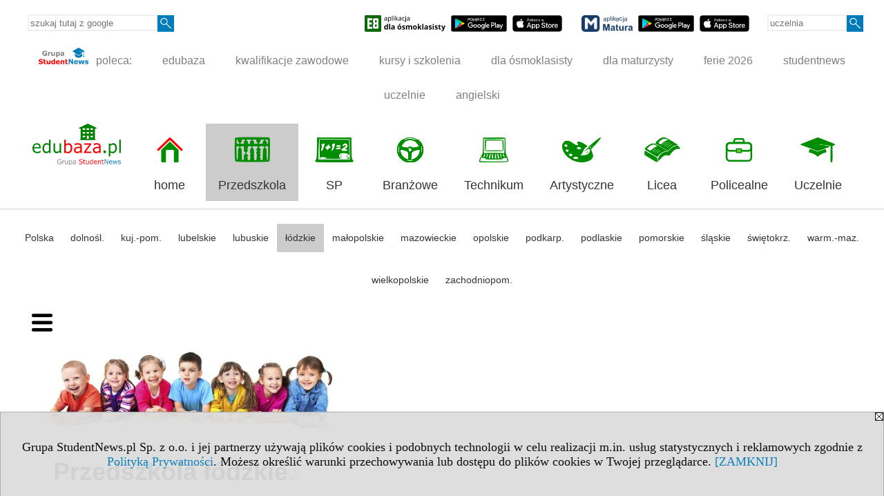

--- FILE ---
content_type: text/html; charset=UTF-8
request_url: https://lodzkie.przedszkola.edubaza.pl/serwis.php?s=1253&pok=17636&c1m=4665
body_size: 8919
content:
<!DOCTYPE HTML>
<html lang="pl">
<head>
<meta http-equiv="Content-Type" content="text/html; charset=utf-8">
<title>Stryków - Przedszkola łódzkie - Publiczne i niepubliczne przedszkola w Łodzi, Piotrkowie Trybunalskim, Skierniewicach oraz w całym woj. łódzkim - eduBaza</title>
<meta name="Description" content="Przedszkola i punkty przedszkolne w woj. łódzkim. Publiczne i niepubliczne przedszkola podzielone na miasta i miejscowości. Informacja o strukturze przedszkoli i organie prowadzącym przedszkole. Najwięcej przedszkoli jest w Łodzi i Skierniewicach.">
<meta name="Keywords" content="serwis, przedszkole punkt przedszkolny łódzkie Łódź Piotrków Trybunalski Skierniewice">

<meta http-equiv="expires" content="0">
<meta name="viewport" content="width=device-width">
<meta name="robots" content="index, follow">
<LINK REL="Stylesheet" HREF="https://edubaza.pl/styl.php" TYPE="text/css">
<LINK REL="Stylesheet" HREF="/styl.php?s1253" TYPE="text/css">
<LINK REL="SHORTCUT ICON" HREF="/img/ico/d_edubaza.pl.ico">
<meta name="language" content="pl"> <meta property="og:title" content="Stryków - Przedszkola łódzkie - Publiczne i niepubliczne przedszkola w Łodzi, Piotrkowie Trybunalskim, Skierniewicach oraz w całym woj. łódzkim - eduBaza" /><meta property="og:description" content="Przedszkola i punkty przedszkolne w woj. łódzkim. Publiczne i niepubliczne przedszkola podzielone na miasta i miejscowości. Informacja o strukturze przedszkoli i organie prowadzącym przedszkole. Najwięcej przedszkoli jest w Łodzi i Skierniewicach." />

<script type="text/javascript" src="https://edubaza.pl/js/adserver/adserwer.ad/ads.js"></script><script type="text/javascript" src="https://edubaza.pl/js/funkcje_pl.js?a5"></script>
<!-- Global site tag (gtag.js) - Google Analytics -->
<script async src="https://www.googletagmanager.com/gtag/js?id=UA-1347368-1"></script>
<script>
window.dataLayer=window.dataLayer || [];
function gtag(){dataLayer.push(arguments);}
gtag('js', new Date());
gtag('config', 'UA-1347368-1');
var gl_ga=true;
</script>
<script src="https://edubaza.pl/js/hmenu2.js"></script><script>var pmenu_odwrotnie=true;var pmenu_styl1=true;</script>

</head>
<body>
<script>
var i,ARRcookies=document.cookie.split(";"),ciastka_komunikat_pokaz=true;
for (i=0;i<ARRcookies.length;i++)
   {
   if (ARRcookies[i].indexOf("komunikat_cookie=pokazany")!=-1)
      ciastka_komunikat_pokaz=false;
   }

if (ciastka_komunikat_pokaz)
   {    
   document.writeln("<div style=\"background:#ddd; color:#000; border:1px solid #aaa; position:fixed; bottom:0; left:0; right:0; text-align:center; opacity:0.95; z-index:99; font-size:18px; font-family:Tahoma;\" id=\"pasek_komunikat_cookie\"><a onclick=\"this.parentNode.style.display='none'; return false;\" href=\"\"><img src=\"/img/drobne/X.GIF\" style=\"float:right;\"></a><div style=\"padding:40px 20px;\">Grupa StudentNews.pl Sp. z o.o. i jej partnerzy używają plików cookies i podobnych technologii w celu realizacji m.in. usług statystycznych i reklamowych zgodnie z <a href=\"https://edubaza.pl/terms/pl\">Polityką Prywatności</a>. Możesz określić warunki przechowywania lub dostępu do plików cookies w Twojej przeglądarce. <a onclick=\"this.parentNode.parentNode.style.display='none'; return false;\" href=\"\">[ZAMKNIJ]</a><style>body {padding-bottom:140px;}</style></div></div>");
   var date = new Date();
	date.setTime(date.getTime()+(30*24*60*60*1000));  
   document.cookie="komunikat_cookie=pokazany; expires=" + date.toGMTString() + "; path=/; domain=.edubaza.pl; ";
   }
</script>
<div class="s_calosc s_calosc_iko_3"><div class="iko_3"><div class="iko_iko"><div class="pmenue pmenuegoogle"><div class="pasek_element pasek_google">
<!-- Search Google -->
<form method=GET action=https://www.google.pl/search target="_blank" accept-charset="utf-8">
<input type=hidden name=domains value="edubaza.pl">
<input type=hidden name=sitesearch value="edubaza.pl">
<input type=text name=q size=21 maxlength=255 value="" placeholder="szukaj tutaj z google" class=""><button type="submit" name="x"><img src="/img/sd/layout/icons/lupa.svg" alt="Szukaj"></button>
</form>
<!-- Search Google -->
</div></div><div class="pasek_element pasek_app_e8">
<a target="_blank" href="https://www.dlaucznia.info/s/5208/81618-aplikacja-egzamin-osmoklasisty.htm"><img src="/img/sd/layout/icons/aplikacja_e8.svg" alt="aplikacja E8" width="117" height="24" vspace="0" hspace="2" border="0" /></a><span class="naduzych">&nbsp;<a target="_blank" href="https://play.google.com/store/apps/details?id=info.dlaucznia.egzamin_osmoklasisty_testy_zadania&pli=1"><img src="/img/sd/layout/icons/google_play.svg" alt="google play" width="81" vspace="0" hspace="2" height="24" border="0" /></a>&nbsp;<a target="_blank" href="https://apps.apple.com/pl/app/egzamin-%C3%B3smoklasisty/id1606907828?l=pl"><img src="/img/sd/layout/icons/app_store.svg" alt="app store" vspace="0" hspace="2" width="72" height="24" border="0" /></a></span>
</div>
<div class="pasek_element pasek_app_matura">
<a target="_blank" href="https://www.dlamaturzysty.info/s/5166/81452-aplikacja-matura.htm"><img src="/img/sd/layout/icons/aplikacja_matura.svg" alt="aplikacja Matura" width="74" height="24" vspace="0" hspace="2" border="0" /></a><span class="naduzych">&nbsp;<a target="_blank" href="https://play.google.com/store/apps/details?id=info.dlamaturzysty.matura_testy_zadania&amp;gl=PL"><img src="/img/sd/layout/icons/google_play.svg" alt="google play" width="81" vspace="0" hspace="2" height="24" border="0" /></a>&nbsp;<a target="_blank" href="https://apps.apple.com/pl/app/matura-testy-i-zadania/id1542958319?l=pl"><img src="/img/sd/layout/icons/app_store.svg" alt="app store" vspace="0" hspace="2" width="72" height="24" border="0" /></a></span>
</div>
<div class="pmenue">
<div class="pasek_element pasek_uczelnia">
<form method=GET action="https://uczelnie.studentnews.pl/s/101/2937-uczelnie.htm" accept-charset="utf-8">
<input type=text name="szukaj" size=8 maxlength=255 value="" placeholder="uczelnia" class=""><button type="submit" name="x"><img src="/img/sd/layout/icons/lupa.svg" alt="Szukaj"></button>
</form>
</div>
</div></div></div></div><div class="s_calosc s_calosc_iko_4"><div class="iko_4"><div class="iko_iko pmenue"><div class="iko_i"><a href="https://grupa.studentnews.pl/"  ><img src="/img/sd/layout/logo/grupa_studentnews_h24.svg" /> poleca:</a></div><div class="iko_i"><a href="https://www.edubaza.pl/"  >edubaza</a></div><div class="iko_i"><a href="https://www.kwalifikacjezawodowe.info/"  >kwalifikacje zawodowe</a></div><div class="iko_i"><a href="https://kursy.kwalifikacjezawodowe.info/"  >kursy i szkolenia</a></div><div class="iko_i"><a href="https://www.dlaucznia.info/"  >dla ósmoklasisty</a></div><div class="iko_i"><a href="https://www.dlamaturzysty.info/"  >dla maturzysty</a></div><div class="iko_i"><a href="https://news.edubaza.pl/s/1777/81582-Ferie-2026-terminy-ferii-zimowych-w-roku-szkolnym-20252026.htm"  >ferie 2026</a></div><div class="iko_i"><a href="https://www.studentnews.pl/"  >studentnews</a></div><div class="iko_i"><a href="https://uczelnie.studentnews.pl/"  >uczelnie</a></div><div class="iko_i"><a href="https://www.gramatyka-angielska.info/"  >angielski</a></div></div></div></div><div></div>

<!-- górna ramka - logo i baner -->
<div class="ab15 acccccb"><script language="JavaScript" type="text/javascript">
<!--
okno_szer=document.body.clientWidth;
var arg;
// arg=document.location;
arg='p='+escape(document.location)+'&amp;s=1253';
arg+='&amp;tr='+(typeof tr83 !== 'undefined'?tr83:0)+'';
if (okno_szer>900 /*https://bugzilla.mozilla.org/show_bug.cgi?id=1071620*/&&okno_szer!=980)
   document.writeln('<'+'scr'+'ipt language="JavaScript" type="text/javascript" src="https://studentnews.pl/bb.php?'+arg+'"></'+'scr'+'ipt>');
else
   if (okno_szer>1)
      document.writeln('<'+'scr'+'ipt language="JavaScript" type="text/javascript" src="https://studentnews.pl/bb.php?usyt=10&amp;'+arg+'"></'+'scr'+'ipt>');
//-->
</script></div>
<div class="s_calosc s_calosc_gora" id="naglowek_strony">
<div class="s_gora">
<div><div class="gora"><span id="pmenu_h_cont"></span><div class="gora_l"><div>
<A HREF="https://www.edubaza.pl"><img src="https://edubaza.pl/img/logo/edubaza.pl_.svg" border="0" alt="eduBaza" vspace=0 id="logo_domeny" width="128" height="60"></A>
</div></div><div class="gora_s"></div><div class="gora_p hmenu1"><div class="iko_iko pmenue"><div class="iko_i"><a href="https://www.edubaza.pl/"  ><img src="/img/sd/icons/uni/logo-right/edubaza/home-edubaza.png" /><br>home</a></div><div class="iko_i wybr"><a href="https://przedszkola.edubaza.pl"  ><img src="/img/sd/icons/uni/logo-right/edubaza/przedszkola.png" /><br>Przedszkola</a></div><div class="iko_i"><a href="https://szkolypodstawowe.edubaza.pl"  ><img src="/img/sd/icons/uni/logo-right/edubaza/sp.png" /><br>SP</a></div><div class="iko_i"><a href="https://szkoly-branzowe.edubaza.pl"  ><img src="/img/sd/icons/uni/logo-right/edubaza/zawodowe.png" /><br>Branżowe</a></div><div class="iko_i"><a href="https://technikum.edubaza.pl"  ><img src="/img/sd/icons/uni/logo-right/edubaza/technikum.png" /><br>Technikum</a></div><div class="iko_i"><a href="https://szkoly-artystyczne.edubaza.pl"  ><img src="/img/sd/icons/uni/logo-right/edubaza/artystyczne.png" /><br>Artystyczne</a></div><div class="iko_i"><a href="https://liceum.edubaza.pl"  ><img src="/img/sd/icons/uni/logo-right/edubaza/licea.png" /><br>Licea</a></div><div class="iko_i"><a href="https://szkolypolicealne.edubaza.pl"  ><img src="/img/sd/icons/uni/logo-right/edubaza/policealne.png" /><br>Policealne</a></div><div class="iko_i"><a href="https://studia.edubaza.pl"  ><img src="/img/sd/icons/uni/logo-right/edubaza/studia.png" /><br>Uczelnie</a></div></div></div><div class="nic3"></div></div></div>





<div><div class="l_zakl_gr hmenu1 pmenue l_zakl_gr_dol" style=""><div class="dod xxzwi"> <div class="elem"><a href="https://przedszkola.edubaza.pl"  >Polska</a></div><div class="elem"><a href="https://dolnoslaskie.przedszkola.edubaza.pl"  >dolnośl.</a></div><div class="elem"><a href="https://kujawsko-pomorskie.przedszkola.edubaza.pl"  >kuj.-pom.</a></div><div class="elem"><a href="https://lubelskie.przedszkola.edubaza.pl"  >lubelskie</a></div><div class="elem"><a href="https://lubuskie.przedszkola.edubaza.pl"  >lubuskie</a></div><div class="elem wybr"><a href="https://lodzkie.przedszkola.edubaza.pl"  >łódzkie</a></div><div class="elem"><a href="https://malopolskie.przedszkola.edubaza.pl"  >małopolskie</a></div><div class="elem"><a href="https://mazowieckie.przedszkola.edubaza.pl"  >mazowieckie</a></div><div class="elem"><a href="https://opolskie.przedszkola.edubaza.pl"  >opolskie</a></div><div class="elem"><a href="https://podkarpackie.przedszkola.edubaza.pl"  >podkarp.</a></div><div class="elem"><a href="https://podlaskie.przedszkola.edubaza.pl"  >podlaskie</a></div><div class="elem"><a href="https://pomorskie.przedszkola.edubaza.pl"  >pomorskie</a></div><div class="elem"><a href="https://slaskie.przedszkola.edubaza.pl"  >śląskie</a></div><div class="elem"><a href="https://swietokrzyskie.przedszkola.edubaza.pl"  >świętokrz.</a></div><div class="elem"><a href="https://warminsko-mazurskie.przedszkola.edubaza.pl"  >warm.-maz.</a></div><div class="elem"><a href="https://wielkopolskie.przedszkola.edubaza.pl"  >wielkopolskie</a></div><div class="elem"><a href="https://zachodniopomorskie.przedszkola.edubaza.pl"  >zachodniopom.</a></div> </div></div></div>

</div><!-- /s_gora -->
</div><!-- /s_calosc -->
<script language="JavaScript" type="text/javascript">
<!--
{
var arg;
arg=document.location;
arg=escape(arg)+'&s=1253&tr='+(typeof tr83 !== 'undefined'?tr83:0)+'';
if (document.body.clientWidth>1420)
{
if (document.body.clientWidth>1540)
   {
//    document.writeln('<'+'scr'+'ipt language="JavaScript" type="text/javascript" src="https://studentnews.pl/bb.php?usyt=6&amp;p='+arg+'"></'+'scr'+'ipt>');
//    document.writeln('<'+'scr'+'ipt language="JavaScript" type="text/javascript" src="https://studentnews.pl/bb.php?usyt=7&amp;p='+arg+'"></'+'scr'+'ipt>');
   }
else
   {
   document.writeln('<'+'scr'+'ipt language="JavaScript" type="text/javascript" src="https://studentnews.pl/bb.php?usyt=5&amp;p='+arg+'"></'+'scr'+'ipt>');
   document.writeln('<'+'scr'+'ipt language="JavaScript" type="text/javascript" src="https://studentnews.pl/bb.php?usyt=8&amp;p='+arg+'"></'+'scr'+'ipt>');
   }
}
//document.writeln('<'+'scr'+'ipt language="JavaScript" type="text/javascript" src="https://studentnews.pl/bb.php?usyt=9&amp;p='+arg+'"></'+'scr'+'ipt>');
if (document.body.clientWidth<=900)
   stck("https://studentnews.pl","/bb.php?usyt=33&p="+arg);
}
//-->
</script>

<div class="s_calosc glowna s_calosc_glowna">
<!-- glówna -->
<div class="s_middle">

<div class="s_lewa"><!-- lewa ramka --><div class="pmenue"><div class="menu menu_wybrany" ><a href="/serwis.php?s=1253&pok=17636"  class="menu menu_wybrany" ><div class="menud">Przedszkola łódzkie</div></a></div><div class="menu_nagl" ><div class="menud">Przedszkola - miasta</div></div><div class="menu" ><a href="https://lodzkie.przedszkola.edubaza.pl/serwis.php?s=1253&pok=17636&c1=5&c1m=182"  class="menu" ><div class="menud"><img src="/img/serwisy/strona/a68701/herb_lodz.png" /><br /><b>Przedszkola w ŁODZI</b></div></a></div><div class="menu" ><a href="/serwis.php?s=1253&pok=17636&c1=5&c1m=254"  class="menu" ><div class="menud">Przedszkola Aleksandrów Łódzki</div></a></div><div class="menu" ><a href="/serwis.php?s=1253&pok=17636&c1=5&c1m=487"  class="menu" ><div class="menud">Przedszkola Bełchatów</div></a></div><div class="menu" ><a href="/serwis.php?s=1253&pok=17636&c1=5&c1m=3103"  class="menu" ><div class="menud">Przedszkola Biała Rawska</div></a></div><div class="menu" ><a href="/serwis.php?s=1253&pok=17636&c1=5&c1m=2567"  class="menu" ><div class="menud">Przedszkola Błaszki</div></a></div><div class="menu" ><a href="/serwis.php?s=1253&pok=17636&c1=5&c1m=2563"  class="menu" ><div class="menud">Przedszkola Brzeziny</div></a></div><div class="menu" ><a href="/serwis.php?s=1253&pok=17636&c1=5&c1m=2585"  class="menu" ><div class="menud">Przedszkola Drzewica</div></a></div><div class="menu" ><a href="/serwis.php?s=1253&pok=17636&c1=5&c1m=1260"  class="menu" ><div class="menud">Przedszkola Działoszyn</div></a></div><div class="menu" ><a href="/serwis.php?s=1253&pok=17636&c1=5&c1m=649"  class="menu" ><div class="menud">Przedszkola Głowno</div></a></div><div class="menu" ><a href="/serwis.php?s=1253&pok=17636&c1=5&c1m=529"  class="menu" ><div class="menud">Przedszkola Kamieńsk</div></a></div><div class="menu" ><a href="/serwis.php?s=1253&pok=17636&c1=5&c1m=493"  class="menu" ><div class="menud">Przedszkola Koluszki</div></a></div><div class="menu" ><a href="/serwis.php?s=1253&pok=17636&c1=5&c1m=269"  class="menu" ><div class="menud">Przedszkola Konstantynów Łódzki</div></a></div><div class="menu" ><a href="/serwis.php?s=1253&pok=17636&c1=5&c1m=2230"  class="menu" ><div class="menud">Przedszkola Krośniewice</div></a></div><div class="menu" ><a href="/serwis.php?s=1253&pok=17636&c1=5&c1m=590"  class="menu" ><div class="menud">Przedszkola Kutno</div></a></div><div class="menu" ><a href="/serwis.php?s=1253&pok=17636&c1=5&c1m=40"  class="menu" ><div class="menud">Przedszkola Łask</div></a></div><div class="menu" ><a href="/serwis.php?s=1253&pok=17636&c1=5&c1m=127"  class="menu" ><div class="menud">Przedszkola Łęczyca</div></a></div><div class="menu" ><a href="/serwis.php?s=1253&pok=17636&c1=5&c1m=407"  class="menu" ><div class="menud">Przedszkola Łowicz</div></a></div><div class="menu" ><a href="/serwis.php?s=1253&pok=17636&c1=5&c1m=182"  class="menu" ><div class="menud">Przedszkola Łódź</div></a></div><div class="menu" ><a href="/serwis.php?s=1253&pok=17636&c1=5&c1m=378"  class="menu" ><div class="menud">Przedszkola Opoczno</div></a></div><div class="menu" ><a href="/serwis.php?s=1253&pok=17636&c1=5&c1m=41"  class="menu" ><div class="menud">Przedszkola Ozorków</div></a></div><div class="menu" ><a href="/serwis.php?s=1253&pok=17636&c1=5&c1m=129"  class="menu" ><div class="menud">Przedszkola Pabianice</div></a></div><div class="menu" ><a href="/serwis.php?s=1253&pok=17636&c1=5&c1m=854"  class="menu" ><div class="menud">Przedszkola Pajęczno</div></a></div><div class="menu" ><a href="/serwis.php?s=1253&pok=17636&c1=5&c1m=404"  class="menu" ><div class="menud">Przedszkola Piotrków Trybunalski</div></a></div><div class="menu" ><a href="/serwis.php?s=1253&pok=17636&c1=5&c1m=1972"  class="menu" ><div class="menud">Przedszkola Poddębice</div></a></div><div class="menu" ><a href="/serwis.php?s=1253&pok=17636&c1=5&c1m=896"  class="menu" ><div class="menud">Przedszkola Przedbórz</div></a></div><div class="menu" ><a href="/serwis.php?s=1253&pok=17636&c1=5&c1m=510"  class="menu" ><div class="menud">Przedszkola Radomsko</div></a></div><div class="menu" ><a href="/serwis.php?s=1253&pok=17636&c1=5&c1m=769"  class="menu" ><div class="menud">Przedszkola Rawa Mazowiecka</div></a></div><div class="menu" ><a href="/serwis.php?s=1253&pok=17636&c1=5&c1m=408"  class="menu" ><div class="menud">Przedszkola Sieradz</div></a></div><div class="menu" ><a href="/serwis.php?s=1253&pok=17636&c1=5&c1m=105"  class="menu" ><div class="menud">Przedszkola Skierniewice</div></a></div><div class="menu" ><a href="/serwis.php?s=1253&pok=17636&c1=5&c1m=4665"  class="menu" ><div class="menud">Przedszkola Stryków</div></a></div><div class="menu" ><a href="/serwis.php?s=1253&pok=17636&c1=5&c1m=344"  class="menu" ><div class="menud">Przedszkola Sulejów</div></a></div><div class="menu" ><a href="/serwis.php?s=1253&pok=17636&c1=5&c1m=6980"  class="menu" ><div class="menud">Przedszkola Szadek</div></a></div><div class="menu" ><a href="/serwis.php?s=1253&pok=17636&c1=5&c1m=483"  class="menu" ><div class="menud">Przedszkola Tomaszów Mazowiecki</div></a></div><div class="menu" ><a href="/serwis.php?s=1253&pok=17636&c1=5&c1m=1891"  class="menu" ><div class="menud">Przedszkola Tuszyn</div></a></div><div class="menu" ><a href="/serwis.php?s=1253&pok=17636&c1=5&c1m=4855"  class="menu" ><div class="menud">Przedszkola Uniejów</div></a></div><div class="menu" ><a href="/serwis.php?s=1253&pok=17636&c1=5&c1m=2007"  class="menu" ><div class="menud">Przedszkola Warta</div></a></div><div class="menu" ><a href="/serwis.php?s=1253&pok=17636&c1=5&c1m=163"  class="menu" ><div class="menud">Przedszkola Wieluń</div></a></div><div class="menu" ><a href="/serwis.php?s=1253&pok=17636&c1=5&c1m=350"  class="menu" ><div class="menud">Przedszkola Wieruszów</div></a></div><div class="menu" ><a href="/serwis.php?s=1253&pok=17636&c1=5&c1m=56"  class="menu" ><div class="menud">Przedszkola Zduńska Wola</div></a></div><div class="menu" ><a href="/serwis.php?s=1253&pok=17636&c1=5&c1m=915"  class="menu" ><div class="menud">Przedszkola Zelów</div></a></div><div class="menu" ><a href="/serwis.php?s=1253&pok=17636&c1=5&c1m=241"  class="menu" ><div class="menud">Przedszkola Zgierz</div></a></div><div class="menu" ><a href="/serwis.php?s=1253&pok=17636&c1=5&c1m=2730"  class="menu" ><div class="menud">Przedszkola Złoczew</div></a></div><div class="menu" ><a href="/serwis.php?s=1253&pok=17636&c1=5&c1m=16"  class="menu" ><div class="menud">Przedszkola Żychlin</div></a></div></div><div class="wo_rek" style="border-width:0; padding:0"></div><div class="pole_pola"><!-- c --><div class="pole_pole"><div class="pole_nagl"><a href="https://przedszkola.edubaza.pl/serwis.php?s=1317&pok=68681" class="pole_nagl">Humor przedszkolaka losowo</a></div><div class="pole_wst">- A wie pani, dlaczego mnie tak długo nie było?!<br />
Bo byłam chora i jeszcze pojechałam na wczasy.<br />
Daleko, daleko, nad morze.</div><div class="nic3"></div></div></div></div><!-- /s_lewa -->

<!-- srodkowa ramka -->
<div class="s_srodek" id="s_srodek">

<div><A HREF='/'><img SRC='/img/serwisy/_logo/obrazek_logo_1253.jpg' border='0' class='nrobrazek' alt='Serwis Publiczne i niepubliczne przedszkola w Łodzi, Piotrkowie Trybunalskim, Skierniewicach oraz w całym woj. łódzkim' title='do strony głównej serwisu' style='margin-bottom: 10px;' id='logo_serwisu'></a></div>
<h1 class="srodek_naglowek" id="srodek_naglowek_s">Przedszkola łódzkie<img src="https://studentnews.pl/st_new.php?typ=pok&id1=17636&p=0" width="1" height="1"></h1>
<div class="wo"><div class="wo_gora"><div>






</div><form action="/serwis.php" method="GET" name="warunki" id="form_mm" class="mm_max"><input type="hidden" name="s" value="1253"><input type="hidden" name="pok" value="17636"><table class="wo_t1 napr_zmniejsz" cellspacing="1" cellpadding="0" border="0" align="center"><tr><td colspan="2" > <select name="c1p" size="1" onfocus="this.selectedIndex=1" onfocusout="if (this.selectedIndex==1) this.selectedIndex=0" onchange="if (this.selectedIndex>1) this.form.submit()" class="rownalistadluga"> <option value="" disabled selected>powiat</option>  <option value="">wszystkie</option>  <option value="1001">bełchatowski</option>  <option value="1021">brzeziński</option>  <option value="1002">kutnowski</option>  <option value="1003">łaski</option>  <option value="1004">łęczycki</option>  <option value="1005">łowicki</option>  <option value="1006">łódzki wschodni</option>  <option value="1061">Łódź</option>  <option value="1007">opoczyński</option>  <option value="1008">pabianicki</option>  <option value="1009">pajęczański</option>  <option value="1010">piotrkowski</option>  <option value="1062">Piotrków Trybunalski</option>  <option value="1011">poddębicki</option>  <option value="1012">radomszczański</option>  <option value="1013">rawski</option>  <option value="1014">sieradzki</option>  <option value="1063">Skierniewice</option>  <option value="1015">skierniewicki</option>  <option value="1016">tomaszowski</option>  <option value="1017">wieluński</option>  <option value="1018">wieruszowski</option>  <option value="1019">zduńskowolski</option>  <option value="1020">zgierski</option> </select></td></tr><tr><td colspan="2" > <select name="c1m" size="1" onchange="this.form.submit()" class="rownalistadluga form_elem_wybrany"> <option value="" disabled selected>miejscowość</option>  <option value="">wszystkie</option>  <option value="3217">Aleksandrów</option>  <option value="254">Aleksandrów Łódzki</option>  <option value="5529">Andrespol</option>  <option value="1341">Bedlno</option>  <option value="487">Bełchatów</option>  <option value="10444">Bełchów</option>  <option value="5188">Będków</option>  <option value="39047">Biała Druga</option>  <option value="3103">Biała Rawska</option>  <option value="39136">Bielawy</option>  <option value="2567">Błaszki</option>  <option value="2946">Bolesławiec</option>  <option value="475">Bolimów</option>  <option value="19528">Borysławice</option>  <option value="3314">Brąszewice</option>  <option value="2563">Brzeziny</option>  <option value="4647">Brzeźnio</option>  <option value="39798">Buczek</option>  <option value="4646">Budziszewice</option>  <option value="10289">Bujny</option>  <option value="6437">Bukowiec</option>  <option value="7656">Burzenin</option>  <option value="40041">Chąśno</option>  <option value="322">Czarnocin</option>  <option value="756">Czastary</option>  <option value="4611">Czerniewice</option>  <option value="7589">Dalików</option>  <option value="3399">Daszyna</option>  <option value="6373">Dąbrowice</option>  <option value="40816">Dębowa Góra</option>  <option value="1809">Dłutów</option>  <option value="1231">Dobroń</option>  <option value="320">Dobryszyce</option>  <option value="6347">Domaniewice</option>  <option value="6336">Drużbice</option>  <option value="2585">Drzewica</option>  <option value="1260">Działoszyn</option>  <option value="2115">Galewice</option>  <option value="3998">Gałków Duży</option>  <option value="1104">Gidle</option>  <option value="649">Głowno</option>  <option value="41566">Głuchów</option>  <option value="531">Godzianów</option>  <option value="2428">Gomunice</option>  <option value="2927">Gorzkowice</option>  <option value="2704">Goszczanów</option>  <option value="3316">Góra Świętej Małgorzaty</option>  <option value="18121">Grabica</option>  <option value="6252">Grębień</option>  <option value="4627">Grotniki</option>  <option value="1762">Guzew</option>  <option value="42168">Henryków</option>  <option value="7624">Inowłódz</option>  <option value="42757">Jeżów</option>  <option value="529">Kamieńsk</option>  <option value="5117">Kiełczygłów</option>  <option value="3210">Kiernozia</option>  <option value="2920">Kleszczów</option>  <option value="9669">Klonowa</option>  <option value="6696">Kluki</option>  <option value="2323">Kobiele Wielkie</option>  <option value="493">Koluszki</option>  <option value="269">Konstantynów Łódzki</option>  <option value="18540">Kopanka</option>  <option value="4267">Kowiesy</option>  <option value="2230">Krośniewice</option>  <option value="44309">Krzyżanów</option>  <option value="44323">Ksawerów</option>  <option value="590">Kutno</option>  <option value="7090">Lgota Wielka</option>  <option value="7258">Lipce Reymontowskie</option>  <option value="4312">Lubania</option>  <option value="1204">Lubochnia</option>  <option value="1638">Lutomiersk</option>  <option value="7827">Lututów</option>  <option value="19319">Ładzice</option>  <option value="3856">Łanięta</option>  <option value="40">Łask</option>  <option value="127">Łęczyca</option>  <option value="6036">Łęki Szlacheckie</option>  <option value="407">Łowicz</option>  <option value="182">Łódź</option>  <option value="7684">Łubnice</option>  <option value="45207">Łyszkowice</option>  <option value="2744">Maków</option>  <option value="6733">Masłowice</option>  <option value="5956">Miedniewice</option>  <option value="2510">Mniszków</option>  <option value="60008">Mokra Lewa</option>  <option value="9204">Mokra Prawa</option>  <option value="7604">Mokrsko</option>  <option value="45921">Moszczenica</option>  <option value="18549">Natolin</option>  <option value="5082">Nieborów</option>  <option value="9106">Nowa Brzeźnica</option>  <option value="9068">Nowy Glinnik</option>  <option value="378">Opoczno</option>  <option value="6987">Osjaków</option>  <option value="4344">Ostrowy</option>  <option value="47000">Ostrówek</option>  <option value="41">Ozorków</option>  <option value="129">Pabianice</option>  <option value="854">Pajęczno</option>  <option value="8954">Paradyż</option>  <option value="1572">Parzęczew</option>  <option value="3363">Pątnów</option>  <option value="4676">Pęczniew</option>  <option value="2151">Piątek</option>  <option value="404">Piotrków Trybunalski</option>  <option value="1972">Poddębice</option>  <option value="5808">Popowice</option>  <option value="47841">Poświętne</option>  <option value="896">Przedbórz</option>  <option value="510">Radomsko</option>  <option value="769">Rawa Mazowiecka</option>  <option value="20245">Rąbień AB</option>  <option value="7549">Ręczno</option>  <option value="48336">Rogów</option>  <option value="19929">Rokiciny</option>  <option value="4366">Rozprza</option>  <option value="380">Rusiec</option>  <option value="1494">Rząśnia</option>  <option value="1312">Rzgów</option>  <option value="1491">Sadkowice</option>  <option value="2047">Sędziejowice</option>  <option value="2038">Siemkowice</option>  <option value="408">Sieradz</option>  <option value="5721">Sierakowice Prawe</option>  <option value="105">Skierniewice</option>  <option value="2030">Skomlin</option>  <option value="5459">Sławno</option>  <option value="49211">Słupia</option>  <option value="49227">Smardzew</option>  <option value="4474">Smardzewice</option>  <option value="3232">Sokolniki</option>  <option value="4665" selected >Stryków</option>  <option value="49822">Strzelce</option>  <option value="8400">Strzelce Wielkie</option>  <option value="344">Sulejów</option>  <option value="4619">Sulmierzyce</option>  <option value="6980">Szadek</option>  <option value="360">Szczerców</option>  <option value="3280">Świnice Warckie</option>  <option value="483">Tomaszów Mazowiecki</option>  <option value="57599">Trzepnica-Kolonia</option>  <option value="8228">Turowa Wola</option>  <option value="1891">Tuszyn</option>  <option value="5554">Ujazd</option>  <option value="4855">Uniejów</option>  <option value="2007">Warta</option>  <option value="5524">Wartkowice</option>  <option value="5513">Widawa</option>  <option value="163">Wieluń</option>  <option value="350">Wieruszów</option>  <option value="50958">Wierzchlas</option>  <option value="1397">Witonia</option>  <option value="18191">Wodzierady</option>  <option value="8068">Wola Krzysztoporska</option>  <option value="155">Wolbórz</option>  <option value="51455">Wróblew</option>  <option value="7959">Zadzim</option>  <option value="7946">Załęcze Wielkie</option>  <option value="52014">Zapolice</option>  <option value="56">Zduńska Wola</option>  <option value="915">Zelów</option>  <option value="241">Zgierz</option>  <option value="2730">Złoczew</option>  <option value="15">Żarnów</option>  <option value="52451">Żelazna</option>  <option value="16">Żychlin</option>  <option value="6">Żytno</option> </select></td></tr><tr class="mm_reszta"><td colspan="2"><select name="c3_1" size="1" onfocus="this.selectedIndex=1" onfocusout="if (this.selectedIndex==1) this.selectedIndex=0" onchange="if (this.selectedIndex>1) this.form.submit()" class="rownalistadluga"> <option value="" disabled selected>publiczność</option>  <option value="">wszystkie</option>  <option value="427">niepubliczna</option>  <option value="430">publiczna</option> </select></td></tr><tr><td colspan="2" class="dolna"><script>min_max(obiekt_o_id('form_mm'));</script><div onclick="min_max(obiekt_o_id('form_mm'))" class="mm_przelacznik"><img src="/img/drobne/filtr.svg"> <span class="mm_antyreszta">więcej filtrów</span><span class="mm_reszta">mniej filtrów</span></div><noscript><input type="submit" value="Wyświetl listę" /></noscript></td></tr></table><script>link_form();</script><div class="wo_sz_szukaj"><input type="text" name="szukaj" value="" size="25" maxlength="255" placeholder="wpisz szkołe / instytucję"><input type="submit" name="x" value="Szukaj" /></div></form><div class="pod_tabela"><div class="znalezionych">znalezionych: 4</div><div class="wo_l_gm_link"><a target="_blank" href="/mapa.php?pok=17636&pod=2&c1m=4665&c1=5&c2=471">mapa</a></div></div></div><div CLASS="nr_ramkaartykulu"><div class="wo_l_tytul"><a href="serwis.php?s=1253&amp;pok=17636&amp;id=183774&amp;c1m=4665" >Niepubliczne Przedszkole Sióstr Służebniczek NMP Np w Strykowie</a></div><div class="wo_l_wstep">ul. Warszawska 46<br>95-010 Stryków<br>tel. 42 719 80 93</div></div><div CLASS="nr_ramkaartykulu"><div class="wo_l_tytul"><a href="serwis.php?s=1253&amp;pok=17636&amp;id=193187&amp;c1m=4665" >Niepubliczne Przedszkole Świętej Rodziny w Niesułkowie</a></div><div class="wo_l_wstep">Stryków 69<br>95-010 Stryków<br>tel. 509 971 370</div></div><div style="clear: both; text-align: center;"><script language="JavaScript" type="text/javascript">
<!--
var arg;
arg=document.location;
arg=escape(arg)+'&s=1253&tr='+(typeof tr83 !== 'undefined'?tr83:0)+'';
okno_szer=document.body.clientWidth;
if (okno_szer>900 /*https://bugzilla.mozilla.org/show_bug.cgi?id=1071620*/&&okno_szer!=980)
    nrml("https://studentnews.pl","/bb.php?usyt=3&class=nr_ramkaartykulu&p="+arg,{aContTdColspan:0});
else
   if (okno_szer>1)
       nrml("https://studentnews.pl","/bb.php?usyt=14&class=nr_ramkaartykulu&p="+arg,{aContTdColspan:0});
//-->
</script></div><div CLASS="nr_ramkaartykulu"><div class="wo_l_tytul"><a href="serwis.php?s=1253&amp;pok=17636&amp;id=193188&amp;c1m=4665" >Przedszkole Niepubliczne "Kucykowe Przedszkole"</a></div><div class="wo_l_wstep">Stryków 86<br>95-010 Stryków<br>tel. 604 063 404</div></div><div CLASS="nr_ramkaartykulu"><div class="wo_l_tytul"><a href="serwis.php?s=1253&amp;pok=17636&amp;id=50173&amp;c1m=4665" >Przedszkole Samorządowe w Strykowie</a></div><div class="wo_l_wstep">ul. Jana Pawła II 7<br>95-010 Stryków<br>tel. 42 719 80 87</div></div><div><div style="padding:6px 3px;"></div></div><div style="clear:both;"><br /><font size="1" face="tahoma,arial,helvetica,sans-serif">Ostatnia aktualizacja placówek edukacyjnych: marzec 2025</font><br />













































<script type="text/javascript"><!--
document.writeln('<img src="https://studentnews.pl/st_new.php'+'?typ=wo&id1=5&id2=77&p=0">');
// --></script><script type="text/javascript"><!--
document.writeln('<img src="https://studentnews.pl/st_new.php?typ=woli&id1=5&id2=183774,193187,193188,50173&p=0">');
// --></script><script type="text/javascript"><!--
document.writeln('<img src="https://studentnews.pl/st_new.php'+'?typ=boxwo&id1=822&p=1">');
// --></script></div></div><script language="JavaScript" type="text/javascript">
<!--
okno_szer=document.body.clientWidth;
var arg;
arg=document.location;
arg=escape(arg)+'&amp;s=1253&amp;tr='+(typeof tr83 !== 'undefined'?tr83:0)+'';
if (okno_szer>900 /*https://bugzilla.mozilla.org/show_bug.cgi?id=1071620*/&&okno_szer!=980)
   document.writeln('<'+'scr'+'ipt language="JavaScript" type="text/javascript" src="https://studentnews.pl/bb.php?usyt=13&amp;p='+arg+'"></'+'scr'+'ipt>');
//-->
</script>
</div><!-- /s_srodek -->
<script language="JavaScript" type="text/javascript">
<!--

ob=obiekt_o_id("s_srodek");
if (document.body.clientWidth>0 && document.body.clientWidth<801 && window.getComputedStyle(ob, null).getPropertyValue("order")!=-1) ob.parentNode.insertBefore(ob, ob.parentNode.firstChild);

//-->
</script>

<script language="JavaScript" type="text/javascript">
<!--
//-->
</script>

<div class="s_dodatkowa">
<!-- dodatkowa ramka -->
<script language="JavaScript" type="text/javascript">
<!--
var arg;
arg=document.location;
arg=escape(arg)+'&amp;s=1253&amp;tr='+(typeof tr83 !== 'undefined'?tr83:0)+'';
okno_szer=document.body.clientWidth;
if (okno_szer>1030)
   {
   document.writeln('<'+'scr'+'ipt language="JavaScript" type="text/javascript" src="https://studentnews.pl/bb.php?usyt=4&amp;p='+arg+'"></'+'scr'+'ipt>');
   document.writeln('<'+'scr'+'ipt language="JavaScript" type="text/javascript" src="https://studentnews.pl/bb.php?usyt=2&amp;p='+arg+'"></'+'scr'+'ipt>');
   document.writeln('<'+'scr'+'ipt language="JavaScript" type="text/javascript" src="https://studentnews.pl/bb.php?usyt=30&amp;p='+arg+'"></'+'scr'+'ipt>');
   document.writeln('<'+'scr'+'ipt language="JavaScript" type="text/javascript" src="https://studentnews.pl/bb.php?usyt=32&amp;p='+arg+'"></'+'scr'+'ipt>');
   document.writeln('<'+'scr'+'ipt language="JavaScript" type="text/javascript" src="https://studentnews.pl/bb.php?usyt=31&amp;max=2&amp;p='+arg+'"></'+'scr'+'ipt>');
   document.writeln('<'+'scr'+'ipt language="JavaScript" type="text/javascript" src="https://studentnews.pl/bb.php?usyt=34&amp;p='+arg+'"></'+'scr'+'ipt>');
   }
//-->
</script><script>if (document.body.clientWidth>1024) document.writeln('<'+'scr'+'ipt src="/gadzet.php?co=s_dodatkowa&amp;ko=17636.3a39cb2c69a51ed1fc55aeb9da92b0fe"></'+'scr'+'ipt>');</script>
</div><!-- /s_dodatkowa -->

<!-- prawa ramka -->
<div class="s_prawa"></div><!-- /s_prawa -->

</div><!-- /s_middle -->


<!-- dolna ramka -->
<div class="s_dol">

<div style="" class="l_zakl_5"><div class="dod"> <nobr><a HREF="https://grupa.studentnews.pl/" class='menulnk' style="color: #ff7000; bottom: 2px; font-size: 11px;  font-family: Verdana; font-weight: ">Reklama - Wykorzystajmy wspólnie nasz potencjał!</a></nobr>  <nobr><span style="color: #ff7000; font-family: Tahoma; font-size: 12px; font-weight: bold;">•</span></nobr>  <nobr><a HREF="https://grupa.studentnews.pl/s/4969/80920-Kontakt.htm" class='menulnk' style="color: #ff7000; bottom: 2px; font-size: 11px;  font-family: Verdana; font-weight: ">Kontakt</a></nobr>  <nobr><span style="color: #ff7000; font-family: Tahoma; font-size: 12px; font-weight: bold;">•</span></nobr>  <nobr><a HREF="https://grupa.studentnews.pl/s/5209/81620-patronat.htm" class='menulnk' style="color: #ff7000; bottom: 2px; font-size: 11px;  font-family: Verdana;">Patronat</a></nobr>  <nobr><span style="color: #ff7000; font-family: Tahoma; font-size: 12px; font-weight: bold;">•</span></nobr>  <nobr><a HREF="https://grupa.studentnews.pl/s/5211/81622-praca.htm" class='menulnk' style="">Praca dla studentów</a></nobr> </div></div>

</div><!-- /s_dolna -->

</div><!-- /s_calosc -->

<div class="dol_stopka">  <a href="https://edubaza.pl/terms/pl">Polityka Prywatności</a>  </div>

</body>
</html>
